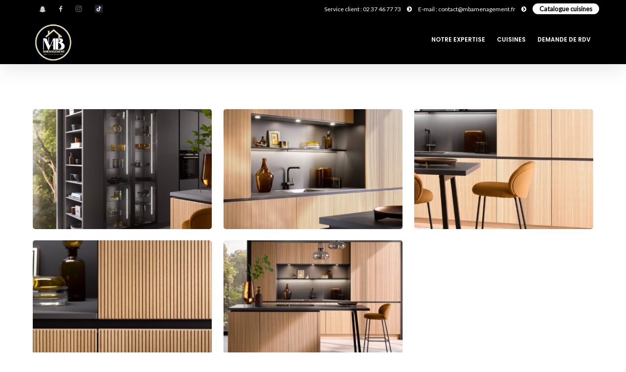

--- FILE ---
content_type: text/html; charset=UTF-8
request_url: https://mbamenagement.fr/portfolio/mb6023/
body_size: 12408
content:
<!DOCTYPE html>
<!--[if lt IE 7]>      <html class="no-js lt-ie9 lt-ie8 lt-ie7" lang="fr-FR"> <![endif]-->
<!--[if IE 7]>         <html class="no-js lt-ie9 lt-ie8" lang="fr-FR"> <![endif]-->
<!--[if IE 8]>         <html class="no-js lt-ie9" lang="fr-FR"> <![endif]-->
<!--[if gt IE 8]><!--> <html class="no-js" lang="fr-FR"> <!--<![endif]-->
<head>
<meta charset="UTF-8">
<meta name="viewport" content="width=device-width, initial-scale=1">
<meta http-equiv="X-UA-Compatible" content="IE=edge">
<meta name='robots' content='index, follow, max-image-preview:large, max-snippet:-1, max-video-preview:-1' />

	<!-- This site is optimized with the Yoast SEO plugin v22.5 - https://yoast.com/wordpress/plugins/seo/ -->
	<title>MB6023 - Cuisine et aménagement d&#039;intérieur à Dreux</title>
	<link rel="canonical" href="https://mbamenagement.fr/portfolio/mb6023/" />
	<meta property="og:locale" content="fr_FR" />
	<meta property="og:type" content="article" />
	<meta property="og:title" content="MB6023 - Cuisine et aménagement d&#039;intérieur à Dreux" />
	<meta property="og:url" content="https://mbamenagement.fr/portfolio/mb6023/" />
	<meta property="og:site_name" content="Cuisine et aménagement d&#039;intérieur à Dreux" />
	<meta property="article:modified_time" content="2023-07-13T11:12:49+00:00" />
	<meta property="og:image" content="https://mbamenagement.fr/wp-content/uploads/2023/04/6023-chene-paysage-picture-21f34a660bda9e07ed229b483c17862d.jpg" />
	<meta property="og:image:width" content="1500" />
	<meta property="og:image:height" content="786" />
	<meta property="og:image:type" content="image/jpeg" />
	<meta name="twitter:card" content="summary_large_image" />
	<script type="application/ld+json" class="yoast-schema-graph">{"@context":"https://schema.org","@graph":[{"@type":"WebPage","@id":"https://mbamenagement.fr/portfolio/mb6023/","url":"https://mbamenagement.fr/portfolio/mb6023/","name":"MB6023 - Cuisine et aménagement d&#039;intérieur à Dreux","isPartOf":{"@id":"https://mbamenagement.fr/#website"},"primaryImageOfPage":{"@id":"https://mbamenagement.fr/portfolio/mb6023/#primaryimage"},"image":{"@id":"https://mbamenagement.fr/portfolio/mb6023/#primaryimage"},"thumbnailUrl":"https://mbamenagement.fr/wp-content/uploads/2023/04/6023-chene-paysage-picture-21f34a660bda9e07ed229b483c17862d.jpg","datePublished":"2023-04-12T08:16:51+00:00","dateModified":"2023-07-13T11:12:49+00:00","breadcrumb":{"@id":"https://mbamenagement.fr/portfolio/mb6023/#breadcrumb"},"inLanguage":"fr-FR","potentialAction":[{"@type":"ReadAction","target":["https://mbamenagement.fr/portfolio/mb6023/"]}]},{"@type":"ImageObject","inLanguage":"fr-FR","@id":"https://mbamenagement.fr/portfolio/mb6023/#primaryimage","url":"https://mbamenagement.fr/wp-content/uploads/2023/04/6023-chene-paysage-picture-21f34a660bda9e07ed229b483c17862d.jpg","contentUrl":"https://mbamenagement.fr/wp-content/uploads/2023/04/6023-chene-paysage-picture-21f34a660bda9e07ed229b483c17862d.jpg","width":1500,"height":786},{"@type":"BreadcrumbList","@id":"https://mbamenagement.fr/portfolio/mb6023/#breadcrumb","itemListElement":[{"@type":"ListItem","position":1,"name":"Accueil","item":"https://mbamenagement.fr/"},{"@type":"ListItem","position":2,"name":"MB6023"}]},{"@type":"WebSite","@id":"https://mbamenagement.fr/#website","url":"https://mbamenagement.fr/","name":"Cuisine et aménagement d'intérieur à Dreux","description":"Cuisines et Dressing Sur Mesure","publisher":{"@id":"https://mbamenagement.fr/#organization"},"potentialAction":[{"@type":"SearchAction","target":{"@type":"EntryPoint","urlTemplate":"https://mbamenagement.fr/?s={search_term_string}"},"query-input":"required name=search_term_string"}],"inLanguage":"fr-FR"},{"@type":"Organization","@id":"https://mbamenagement.fr/#organization","name":"MB Aménagement","url":"https://mbamenagement.fr/","logo":{"@type":"ImageObject","inLanguage":"fr-FR","@id":"https://mbamenagement.fr/#/schema/logo/image/","url":"https://mbamenagement.fr/wp-content/uploads/2023/11/Fichier-3.png","contentUrl":"https://mbamenagement.fr/wp-content/uploads/2023/11/Fichier-3.png","width":956,"height":972,"caption":"MB Aménagement"},"image":{"@id":"https://mbamenagement.fr/#/schema/logo/image/"}}]}</script>
	<!-- / Yoast SEO plugin. -->


<link rel='dns-prefetch' href='//fonts.googleapis.com' />
<link rel='preconnect' href='https://fonts.gstatic.com' crossorigin />
<link rel="alternate" type="application/rss+xml" title="Cuisine et aménagement d&#039;intérieur à Dreux &raquo; Flux" href="https://mbamenagement.fr/feed/" />
<link rel="alternate" type="application/rss+xml" title="Cuisine et aménagement d&#039;intérieur à Dreux &raquo; Flux des commentaires" href="https://mbamenagement.fr/comments/feed/" />
<script type="text/javascript">
/* <![CDATA[ */
window._wpemojiSettings = {"baseUrl":"https:\/\/s.w.org\/images\/core\/emoji\/15.0.3\/72x72\/","ext":".png","svgUrl":"https:\/\/s.w.org\/images\/core\/emoji\/15.0.3\/svg\/","svgExt":".svg","source":{"concatemoji":"https:\/\/mbamenagement.fr\/wp-includes\/js\/wp-emoji-release.min.js?ver=6.5.7"}};
/*! This file is auto-generated */
!function(i,n){var o,s,e;function c(e){try{var t={supportTests:e,timestamp:(new Date).valueOf()};sessionStorage.setItem(o,JSON.stringify(t))}catch(e){}}function p(e,t,n){e.clearRect(0,0,e.canvas.width,e.canvas.height),e.fillText(t,0,0);var t=new Uint32Array(e.getImageData(0,0,e.canvas.width,e.canvas.height).data),r=(e.clearRect(0,0,e.canvas.width,e.canvas.height),e.fillText(n,0,0),new Uint32Array(e.getImageData(0,0,e.canvas.width,e.canvas.height).data));return t.every(function(e,t){return e===r[t]})}function u(e,t,n){switch(t){case"flag":return n(e,"\ud83c\udff3\ufe0f\u200d\u26a7\ufe0f","\ud83c\udff3\ufe0f\u200b\u26a7\ufe0f")?!1:!n(e,"\ud83c\uddfa\ud83c\uddf3","\ud83c\uddfa\u200b\ud83c\uddf3")&&!n(e,"\ud83c\udff4\udb40\udc67\udb40\udc62\udb40\udc65\udb40\udc6e\udb40\udc67\udb40\udc7f","\ud83c\udff4\u200b\udb40\udc67\u200b\udb40\udc62\u200b\udb40\udc65\u200b\udb40\udc6e\u200b\udb40\udc67\u200b\udb40\udc7f");case"emoji":return!n(e,"\ud83d\udc26\u200d\u2b1b","\ud83d\udc26\u200b\u2b1b")}return!1}function f(e,t,n){var r="undefined"!=typeof WorkerGlobalScope&&self instanceof WorkerGlobalScope?new OffscreenCanvas(300,150):i.createElement("canvas"),a=r.getContext("2d",{willReadFrequently:!0}),o=(a.textBaseline="top",a.font="600 32px Arial",{});return e.forEach(function(e){o[e]=t(a,e,n)}),o}function t(e){var t=i.createElement("script");t.src=e,t.defer=!0,i.head.appendChild(t)}"undefined"!=typeof Promise&&(o="wpEmojiSettingsSupports",s=["flag","emoji"],n.supports={everything:!0,everythingExceptFlag:!0},e=new Promise(function(e){i.addEventListener("DOMContentLoaded",e,{once:!0})}),new Promise(function(t){var n=function(){try{var e=JSON.parse(sessionStorage.getItem(o));if("object"==typeof e&&"number"==typeof e.timestamp&&(new Date).valueOf()<e.timestamp+604800&&"object"==typeof e.supportTests)return e.supportTests}catch(e){}return null}();if(!n){if("undefined"!=typeof Worker&&"undefined"!=typeof OffscreenCanvas&&"undefined"!=typeof URL&&URL.createObjectURL&&"undefined"!=typeof Blob)try{var e="postMessage("+f.toString()+"("+[JSON.stringify(s),u.toString(),p.toString()].join(",")+"));",r=new Blob([e],{type:"text/javascript"}),a=new Worker(URL.createObjectURL(r),{name:"wpTestEmojiSupports"});return void(a.onmessage=function(e){c(n=e.data),a.terminate(),t(n)})}catch(e){}c(n=f(s,u,p))}t(n)}).then(function(e){for(var t in e)n.supports[t]=e[t],n.supports.everything=n.supports.everything&&n.supports[t],"flag"!==t&&(n.supports.everythingExceptFlag=n.supports.everythingExceptFlag&&n.supports[t]);n.supports.everythingExceptFlag=n.supports.everythingExceptFlag&&!n.supports.flag,n.DOMReady=!1,n.readyCallback=function(){n.DOMReady=!0}}).then(function(){return e}).then(function(){var e;n.supports.everything||(n.readyCallback(),(e=n.source||{}).concatemoji?t(e.concatemoji):e.wpemoji&&e.twemoji&&(t(e.twemoji),t(e.wpemoji)))}))}((window,document),window._wpemojiSettings);
/* ]]> */
</script>
<style id='wp-emoji-styles-inline-css' type='text/css'>

	img.wp-smiley, img.emoji {
		display: inline !important;
		border: none !important;
		box-shadow: none !important;
		height: 1em !important;
		width: 1em !important;
		margin: 0 0.07em !important;
		vertical-align: -0.1em !important;
		background: none !important;
		padding: 0 !important;
	}
</style>
<link rel='stylesheet' id='wp-block-library-css' href='https://mbamenagement.fr/wp-includes/css/dist/block-library/style.min.css?ver=6.5.7' type='text/css' media='all' />
<style id='wp-block-library-theme-inline-css' type='text/css'>
.wp-block-audio figcaption{color:#555;font-size:13px;text-align:center}.is-dark-theme .wp-block-audio figcaption{color:#ffffffa6}.wp-block-audio{margin:0 0 1em}.wp-block-code{border:1px solid #ccc;border-radius:4px;font-family:Menlo,Consolas,monaco,monospace;padding:.8em 1em}.wp-block-embed figcaption{color:#555;font-size:13px;text-align:center}.is-dark-theme .wp-block-embed figcaption{color:#ffffffa6}.wp-block-embed{margin:0 0 1em}.blocks-gallery-caption{color:#555;font-size:13px;text-align:center}.is-dark-theme .blocks-gallery-caption{color:#ffffffa6}.wp-block-image figcaption{color:#555;font-size:13px;text-align:center}.is-dark-theme .wp-block-image figcaption{color:#ffffffa6}.wp-block-image{margin:0 0 1em}.wp-block-pullquote{border-bottom:4px solid;border-top:4px solid;color:currentColor;margin-bottom:1.75em}.wp-block-pullquote cite,.wp-block-pullquote footer,.wp-block-pullquote__citation{color:currentColor;font-size:.8125em;font-style:normal;text-transform:uppercase}.wp-block-quote{border-left:.25em solid;margin:0 0 1.75em;padding-left:1em}.wp-block-quote cite,.wp-block-quote footer{color:currentColor;font-size:.8125em;font-style:normal;position:relative}.wp-block-quote.has-text-align-right{border-left:none;border-right:.25em solid;padding-left:0;padding-right:1em}.wp-block-quote.has-text-align-center{border:none;padding-left:0}.wp-block-quote.is-large,.wp-block-quote.is-style-large,.wp-block-quote.is-style-plain{border:none}.wp-block-search .wp-block-search__label{font-weight:700}.wp-block-search__button{border:1px solid #ccc;padding:.375em .625em}:where(.wp-block-group.has-background){padding:1.25em 2.375em}.wp-block-separator.has-css-opacity{opacity:.4}.wp-block-separator{border:none;border-bottom:2px solid;margin-left:auto;margin-right:auto}.wp-block-separator.has-alpha-channel-opacity{opacity:1}.wp-block-separator:not(.is-style-wide):not(.is-style-dots){width:100px}.wp-block-separator.has-background:not(.is-style-dots){border-bottom:none;height:1px}.wp-block-separator.has-background:not(.is-style-wide):not(.is-style-dots){height:2px}.wp-block-table{margin:0 0 1em}.wp-block-table td,.wp-block-table th{word-break:normal}.wp-block-table figcaption{color:#555;font-size:13px;text-align:center}.is-dark-theme .wp-block-table figcaption{color:#ffffffa6}.wp-block-video figcaption{color:#555;font-size:13px;text-align:center}.is-dark-theme .wp-block-video figcaption{color:#ffffffa6}.wp-block-video{margin:0 0 1em}.wp-block-template-part.has-background{margin-bottom:0;margin-top:0;padding:1.25em 2.375em}
</style>
<style id='classic-theme-styles-inline-css' type='text/css'>
/*! This file is auto-generated */
.wp-block-button__link{color:#fff;background-color:#32373c;border-radius:9999px;box-shadow:none;text-decoration:none;padding:calc(.667em + 2px) calc(1.333em + 2px);font-size:1.125em}.wp-block-file__button{background:#32373c;color:#fff;text-decoration:none}
</style>
<style id='global-styles-inline-css' type='text/css'>
body{--wp--preset--color--black: #000000;--wp--preset--color--cyan-bluish-gray: #abb8c3;--wp--preset--color--white: #fff;--wp--preset--color--pale-pink: #f78da7;--wp--preset--color--vivid-red: #cf2e2e;--wp--preset--color--luminous-vivid-orange: #ff6900;--wp--preset--color--luminous-vivid-amber: #fcb900;--wp--preset--color--light-green-cyan: #7bdcb5;--wp--preset--color--vivid-green-cyan: #00d084;--wp--preset--color--pale-cyan-blue: #8ed1fc;--wp--preset--color--vivid-cyan-blue: #0693e3;--wp--preset--color--vivid-purple: #9b51e0;--wp--preset--color--gold: #d5ac63 ;--wp--preset--color--dark-gray: #34393f ;--wp--preset--color--light-gray: #41484e;--wp--preset--gradient--vivid-cyan-blue-to-vivid-purple: linear-gradient(135deg,rgba(6,147,227,1) 0%,rgb(155,81,224) 100%);--wp--preset--gradient--light-green-cyan-to-vivid-green-cyan: linear-gradient(135deg,rgb(122,220,180) 0%,rgb(0,208,130) 100%);--wp--preset--gradient--luminous-vivid-amber-to-luminous-vivid-orange: linear-gradient(135deg,rgba(252,185,0,1) 0%,rgba(255,105,0,1) 100%);--wp--preset--gradient--luminous-vivid-orange-to-vivid-red: linear-gradient(135deg,rgba(255,105,0,1) 0%,rgb(207,46,46) 100%);--wp--preset--gradient--very-light-gray-to-cyan-bluish-gray: linear-gradient(135deg,rgb(238,238,238) 0%,rgb(169,184,195) 100%);--wp--preset--gradient--cool-to-warm-spectrum: linear-gradient(135deg,rgb(74,234,220) 0%,rgb(151,120,209) 20%,rgb(207,42,186) 40%,rgb(238,44,130) 60%,rgb(251,105,98) 80%,rgb(254,248,76) 100%);--wp--preset--gradient--blush-light-purple: linear-gradient(135deg,rgb(255,206,236) 0%,rgb(152,150,240) 100%);--wp--preset--gradient--blush-bordeaux: linear-gradient(135deg,rgb(254,205,165) 0%,rgb(254,45,45) 50%,rgb(107,0,62) 100%);--wp--preset--gradient--luminous-dusk: linear-gradient(135deg,rgb(255,203,112) 0%,rgb(199,81,192) 50%,rgb(65,88,208) 100%);--wp--preset--gradient--pale-ocean: linear-gradient(135deg,rgb(255,245,203) 0%,rgb(182,227,212) 50%,rgb(51,167,181) 100%);--wp--preset--gradient--electric-grass: linear-gradient(135deg,rgb(202,248,128) 0%,rgb(113,206,126) 100%);--wp--preset--gradient--midnight: linear-gradient(135deg,rgb(2,3,129) 0%,rgb(40,116,252) 100%);--wp--preset--font-size--small: 13px;--wp--preset--font-size--medium: 20px;--wp--preset--font-size--large: 36px;--wp--preset--font-size--x-large: 42px;--wp--preset--spacing--20: 0.44rem;--wp--preset--spacing--30: 0.67rem;--wp--preset--spacing--40: 1rem;--wp--preset--spacing--50: 1.5rem;--wp--preset--spacing--60: 2.25rem;--wp--preset--spacing--70: 3.38rem;--wp--preset--spacing--80: 5.06rem;--wp--preset--shadow--natural: 6px 6px 9px rgba(0, 0, 0, 0.2);--wp--preset--shadow--deep: 12px 12px 50px rgba(0, 0, 0, 0.4);--wp--preset--shadow--sharp: 6px 6px 0px rgba(0, 0, 0, 0.2);--wp--preset--shadow--outlined: 6px 6px 0px -3px rgba(255, 255, 255, 1), 6px 6px rgba(0, 0, 0, 1);--wp--preset--shadow--crisp: 6px 6px 0px rgba(0, 0, 0, 1);}:where(.is-layout-flex){gap: 0.5em;}:where(.is-layout-grid){gap: 0.5em;}body .is-layout-flex{display: flex;}body .is-layout-flex{flex-wrap: wrap;align-items: center;}body .is-layout-flex > *{margin: 0;}body .is-layout-grid{display: grid;}body .is-layout-grid > *{margin: 0;}:where(.wp-block-columns.is-layout-flex){gap: 2em;}:where(.wp-block-columns.is-layout-grid){gap: 2em;}:where(.wp-block-post-template.is-layout-flex){gap: 1.25em;}:where(.wp-block-post-template.is-layout-grid){gap: 1.25em;}.has-black-color{color: var(--wp--preset--color--black) !important;}.has-cyan-bluish-gray-color{color: var(--wp--preset--color--cyan-bluish-gray) !important;}.has-white-color{color: var(--wp--preset--color--white) !important;}.has-pale-pink-color{color: var(--wp--preset--color--pale-pink) !important;}.has-vivid-red-color{color: var(--wp--preset--color--vivid-red) !important;}.has-luminous-vivid-orange-color{color: var(--wp--preset--color--luminous-vivid-orange) !important;}.has-luminous-vivid-amber-color{color: var(--wp--preset--color--luminous-vivid-amber) !important;}.has-light-green-cyan-color{color: var(--wp--preset--color--light-green-cyan) !important;}.has-vivid-green-cyan-color{color: var(--wp--preset--color--vivid-green-cyan) !important;}.has-pale-cyan-blue-color{color: var(--wp--preset--color--pale-cyan-blue) !important;}.has-vivid-cyan-blue-color{color: var(--wp--preset--color--vivid-cyan-blue) !important;}.has-vivid-purple-color{color: var(--wp--preset--color--vivid-purple) !important;}.has-black-background-color{background-color: var(--wp--preset--color--black) !important;}.has-cyan-bluish-gray-background-color{background-color: var(--wp--preset--color--cyan-bluish-gray) !important;}.has-white-background-color{background-color: var(--wp--preset--color--white) !important;}.has-pale-pink-background-color{background-color: var(--wp--preset--color--pale-pink) !important;}.has-vivid-red-background-color{background-color: var(--wp--preset--color--vivid-red) !important;}.has-luminous-vivid-orange-background-color{background-color: var(--wp--preset--color--luminous-vivid-orange) !important;}.has-luminous-vivid-amber-background-color{background-color: var(--wp--preset--color--luminous-vivid-amber) !important;}.has-light-green-cyan-background-color{background-color: var(--wp--preset--color--light-green-cyan) !important;}.has-vivid-green-cyan-background-color{background-color: var(--wp--preset--color--vivid-green-cyan) !important;}.has-pale-cyan-blue-background-color{background-color: var(--wp--preset--color--pale-cyan-blue) !important;}.has-vivid-cyan-blue-background-color{background-color: var(--wp--preset--color--vivid-cyan-blue) !important;}.has-vivid-purple-background-color{background-color: var(--wp--preset--color--vivid-purple) !important;}.has-black-border-color{border-color: var(--wp--preset--color--black) !important;}.has-cyan-bluish-gray-border-color{border-color: var(--wp--preset--color--cyan-bluish-gray) !important;}.has-white-border-color{border-color: var(--wp--preset--color--white) !important;}.has-pale-pink-border-color{border-color: var(--wp--preset--color--pale-pink) !important;}.has-vivid-red-border-color{border-color: var(--wp--preset--color--vivid-red) !important;}.has-luminous-vivid-orange-border-color{border-color: var(--wp--preset--color--luminous-vivid-orange) !important;}.has-luminous-vivid-amber-border-color{border-color: var(--wp--preset--color--luminous-vivid-amber) !important;}.has-light-green-cyan-border-color{border-color: var(--wp--preset--color--light-green-cyan) !important;}.has-vivid-green-cyan-border-color{border-color: var(--wp--preset--color--vivid-green-cyan) !important;}.has-pale-cyan-blue-border-color{border-color: var(--wp--preset--color--pale-cyan-blue) !important;}.has-vivid-cyan-blue-border-color{border-color: var(--wp--preset--color--vivid-cyan-blue) !important;}.has-vivid-purple-border-color{border-color: var(--wp--preset--color--vivid-purple) !important;}.has-vivid-cyan-blue-to-vivid-purple-gradient-background{background: var(--wp--preset--gradient--vivid-cyan-blue-to-vivid-purple) !important;}.has-light-green-cyan-to-vivid-green-cyan-gradient-background{background: var(--wp--preset--gradient--light-green-cyan-to-vivid-green-cyan) !important;}.has-luminous-vivid-amber-to-luminous-vivid-orange-gradient-background{background: var(--wp--preset--gradient--luminous-vivid-amber-to-luminous-vivid-orange) !important;}.has-luminous-vivid-orange-to-vivid-red-gradient-background{background: var(--wp--preset--gradient--luminous-vivid-orange-to-vivid-red) !important;}.has-very-light-gray-to-cyan-bluish-gray-gradient-background{background: var(--wp--preset--gradient--very-light-gray-to-cyan-bluish-gray) !important;}.has-cool-to-warm-spectrum-gradient-background{background: var(--wp--preset--gradient--cool-to-warm-spectrum) !important;}.has-blush-light-purple-gradient-background{background: var(--wp--preset--gradient--blush-light-purple) !important;}.has-blush-bordeaux-gradient-background{background: var(--wp--preset--gradient--blush-bordeaux) !important;}.has-luminous-dusk-gradient-background{background: var(--wp--preset--gradient--luminous-dusk) !important;}.has-pale-ocean-gradient-background{background: var(--wp--preset--gradient--pale-ocean) !important;}.has-electric-grass-gradient-background{background: var(--wp--preset--gradient--electric-grass) !important;}.has-midnight-gradient-background{background: var(--wp--preset--gradient--midnight) !important;}.has-small-font-size{font-size: var(--wp--preset--font-size--small) !important;}.has-medium-font-size{font-size: var(--wp--preset--font-size--medium) !important;}.has-large-font-size{font-size: var(--wp--preset--font-size--large) !important;}.has-x-large-font-size{font-size: var(--wp--preset--font-size--x-large) !important;}
.wp-block-navigation a:where(:not(.wp-element-button)){color: inherit;}
:where(.wp-block-post-template.is-layout-flex){gap: 1.25em;}:where(.wp-block-post-template.is-layout-grid){gap: 1.25em;}
:where(.wp-block-columns.is-layout-flex){gap: 2em;}:where(.wp-block-columns.is-layout-grid){gap: 2em;}
.wp-block-pullquote{font-size: 1.5em;line-height: 1.6;}
</style>
<link rel='stylesheet' id='contact-form-7-css' href='https://mbamenagement.fr/wp-content/plugins/contact-form-7/includes/css/styles.css?ver=5.9.3' type='text/css' media='all' />
<link rel='stylesheet' id='bootstrap-css' href='https://mbamenagement.fr/wp-content/themes/argu/assets/css/bootstrap.css' type='text/css' media='all' />
<link rel='stylesheet' id='argu-theme-css' href='https://mbamenagement.fr/wp-content/themes/argu/assets/css/argu.css?ver=1.0' type='text/css' media='all' />
<link rel='stylesheet' id='argu-skins-css' href='https://mbamenagement.fr/wp-content/themes/argu/assets/css/skins/gold.css' type='text/css' media='all' />
<link rel="preload" as="style" href="https://fonts.googleapis.com/css?family=Lato:400%7CMontserrat:500,400%7CPoppins:600%7CHeebo:500&#038;display=swap&#038;ver=1741762380" /><link rel="stylesheet" href="https://fonts.googleapis.com/css?family=Lato:400%7CMontserrat:500,400%7CPoppins:600%7CHeebo:500&#038;display=swap&#038;ver=1741762380" media="print" onload="this.media='all'"><noscript><link rel="stylesheet" href="https://fonts.googleapis.com/css?family=Lato:400%7CMontserrat:500,400%7CPoppins:600%7CHeebo:500&#038;display=swap&#038;ver=1741762380" /></noscript><link rel='stylesheet' id='argu-style-css' href='https://mbamenagement.fr/wp-content/themes/argu/style.css?ver=6.5.7' type='text/css' media='all' />
<style id='argu-style-inline-css' type='text/css'>
#logo {margin-top:10px;}.topclass.topclass-shrink #logo #uplogo img {margin-top:0px;}#logo {padding-bottom:5px;}#logo {margin-left:0px;}#loader.white_pre {background-color:rgba(12,11,11,0.98) !important;}.normal.light .topclass{background:rgba(255,255,255,0.85) !important;}#logo {margin-right:0px;}.topclass{background-color:#000000!important;}.normal .topclass.topclass-shrink{background:#FFFFFF!important;}.normal .topclass.topclass-shrink {background:rgba(255,255,255,1) !important;}.topbarmenu ul li.menu_icon a i {font-size:13px;}#nav-main, .search_menu, .shop_icon, .popup_menuo {margin-top:2px;}#nav-main ul.sf-menu li.active>a {color:#D5AC63 !important;}.topclass.topclass-shrink #nav-main, .topclass.topclass-shrink .shop_icon, .topclass.topclass-shrink .search_menu, .topclass.topclass-shrink .popup_menuo {margin-top:0px;}.sf-menu ul, #up_topbar #nav-main ul > li.up-megamenu > ul.sf-dropdown-menu, #up_topbar .widget_shopping_cart_content {background-color:#000000 !important;}.top-bar-section {background:#000000;}.topbarmenu ul li {margin-right:31px;}ul.sf-dropdown-menu{margin-top:0px !important;}.spinner.sp_1 ,.spinner.sp_2>div,.cube1,.cube2,.spinner.sp_4>div{background-color:#000000!important;}.topbarmenu ul li {font-family:Poppins;}.footercopy{background:#000000!important;}.mobileclass {background:#000000    ;}.search_menu i,.shop_icon a, .search_menu i {color:#000000 !important;}.nav-trigger-case .up-menu-icon i {color:#FFFFFF !important;}#toggle-menu span {background:#000000 !important;}.footer_up_wrap {background:#000000     !important ;} @media (max-width: 1020px) {#logo .up-logo {display: none;} #logo .retina-logo {display: block;}}/* formulaire Prendre RDV */

#gform_fields_10 input{
    padding: 25px 15px;
    border-radius: 5px;
    background: white;
    border: 1px solid #dfe2e2;
}
#gform_fields_10 select {
    padding: 15px 15px;
}

#gform_fields_10 textarea {
    border-radius: 5px;
    background: white;
    border: 1px solid #dfe2e2;
    height: 150px;
}

.gfield_radio .gchoice {
    width: 100%;
}

.gchoice_10_13_0,
.gchoice_10_13_2{
    max-width: 30%;
}

.gchoice_10_13_1{
    max-width: 40%;
}

#field_10_13 .gfield_radio {
    display: flex;
    width: 100%;
    align-items: center;
}

#gform_submit_button_10,
#gform_submit_button_11 {
    border-radius: 45px;
    background: #41484e;
    box-shadow: 0px 8px 15px rgba(0, 0, 0, 0.1);
    transition: all 0.3s ease 0s;
    cursor: pointer;
    outline: none;
    padding: 10px 40px !important;
    color: #FFF;
    font-weight: 600;
}

#gform_fields_11 input {
    padding: 25px 15px;
    border-radius: 5px;
    background: white;
    border: 1px solid #dfe2e2;
}

#gform_fields_11 textarea {
    border-radius: 5px;
    background: white;
    border: 1px solid #dfe2e2;
    height: 150px;
}

.top-separateur + .sep_iner{
    background: #fff !important;
    padding-left:10px !important;
}
.bordure-top {
    border-radius: 10px 10px 0 0;
}

.bordure-bottom {
    border-radius: 0 0 10px 10px;
}
#block-process,.lifestyle{
    display:none;
}
#video + .sep_iner{
    padding-left: 50px !important;
}
.vc_column-inner.vc_custom_1680700285058 {
    margin: 0 10px;
}


.portfolio .label-pp {
    background-color: rgba(0, 0, 0, 0.7) !important;
}	
.topclass.topclass-shrink .brand.logofont #uplogo {
  width: 77%;
  margin-top:-5px;
}
.port_slider-wr .port_slide.slick-active h6 {
  background: rgba(0, 0, 0, 0.8);
}
.topbarmenu ul li a {
  display: block;
  line-height: 69px;
    padding-top: 7px;
    padding-right: 0px;
    padding-bottom: 7px;
    padding-left: 0px;
  text-transform: uppercase;
}
.port_slider-wr .port_slide.slick-active h6 {
  padding: 20px 20px;
 
}	

.ser-caption .ser-wrap {
    display: none;
}	

.vc_inner img {
    width: 65%;
}

.vc_item {
    display: flex;
    justify-content: center;
    align-items: center;
    text-align: center;
}

.vc_carousel-indicators{
    display:none;
}

.vc_images_carousel .vc_carousel-control .icon-next, 
.vc_images_carousel .vc_carousel-control .icon-prev{
    font-size: 60px !important;
    color: white !important;
}

.vc_images_carousel.vc_per-view-more .vc_carousel-slideline .vc_carousel-slideline-inner>.vc_item>.vc_inner{
        margin: 35px 10px !important;
}

#logo {
    margin-top: 0;
}

#uplogo img {
    object-fit: contain;
    max-width: 70%;
}

.porfolio-bottom{
    display: none;
}

@media screen and (max-width: 750px){
    #uplogo img {
        height: 60px;
        margin-top: 0px;
        max-width: 100%;
    }
}

.topbarmenu.clearfix {
    position: inherit !important;
}
.slick-dots {

  display: none !important;
}

.nav-inner .up-mobnav {
 
    margin-bottom: 0px;
  
}

.nav-inner .up-mobnav {
  
  line-height: 40px !important;
  
}

.leaflet_map_cust pre {
    margin: 0;
    padding: 0;
}

.leaflet_map_cust .leaflet-container {
    height: 555px !important;
}

.port_slide img {
    height: 263px;
    object-fit: cover;
    width: 100%;
}



@media (min-width: 992px){
    .top_bar_right {
        width: 75% !important;
    }
    .top_bar_left{
        width: 25% !important;
    }
}

@media (max-width: 991px){
    
    #up_footerwrap .col-md-2 {
        padding-top: 0 !important;
        padding-bottom: 0 !important;
    }
    
    .footer-widget {
        padding-bottom: 12px;
    }
}

@media (max-width: 680px){
    .up-gallery-media{
        width:47.33%;
    }
}

#up_footerwrap .col-md-2{
    padding-top: 65px;
    padding-bottom: 65px;
}

@media (min-width: 768px) and (max-width: 1026px){
    .maincontent .resp_cust_one {
        width: 100% !important;
    }
    .ic_sur_mesure,
    .ic_nos_soins,
    .ic_qualite{
        width: 50% !important;
        justify-content: center;
        margin: auto;
    }
    .ic_sur_mesure >.vc_column-inner,
    .ic_nos_soins > .vc_column-inner,
    .ic_qualite >.vc_column-inner{
        width: auto !important;
    }
}	

@media (max-width: 768px){
    .top-bar-section{
        display:none;
    }
    .resp_cust_one h4 {
        font-size: 15px !important;
    }
    .ic_sur_mesure >.vc_column-inner,
    .ic_nos_soins > .vc_column-inner,
    .ic_qualite >.vc_column-inner{
        display: flex;
        justify-content: center;
    }
    .ic_comune h4 {
        font-size: 15px !important;
        margin-top: 25px;
        margin-bottom: 0;
    }
    .ic_comune p {
        font-size: 12px !important;
    }
    
    .vc_custom_1680945524097{
        font-size: 21px !important;
    }
    .text_bloc_3{
        font-size: 12px !important;
    }
    
    #vc_images-carousel-1-1681392386 .vc_inner img {
        width: 90%;
    }
    .tin,
    .tin_text_{
        text-align: center !important;
    }
    
    a.perer{
        padding: 10px 8px;
    }
}

@media (max-width: 479px){
    .vc_custom_1681384866063 .vc_container{
        flex-direction: column-reverse;
    }
    #portfoliolist .portfolio.p5w, 
    #portfoliolist .portfolio.p3w, 
    #portfoliolist .portfolio.p3, 
    #portfoliolist .portfolio.p2, 
    #portfoliolist .portfolio.p4, 
    #portfoliolist .portfolio, 
    #portfoliolist .portfolio.p4w, 
    #portfoliolist .portfolio.p3.nospace, 
    #portfoliolist .portfolio.p2.nospace, 
    #portfoliolist .portfolio.p4.nospace, 
    #portfoliolist .portfolio, 
    #portfoliolist .portfolio.p4w.nospace, 
    #portfoliolist .portfolio.p5w.nospace, 
    #portfoliolist .portfolio.p3w.nospace{
        width: 48%;
    }
}

.display_hidden{
    display: none;
}		

/* Dressiong / Amenagement */

.page-id-4414 #portfoliolist_metro .portfolio, #portfoliolist_metro .portfolio.default{
    width: 31.33%;
    margin: 1%;
    float: left;
    overflow: hidden;
}

#portfoliolist_metro img{
    height: 238px;
}

#portfoliolist_metro{
    margin: auto;
}

.page-id-4414 aside > .sidebar{
    display: none;
}

.page-id-4414 .label-text .text-title {
    font-size: 21px;
    color: #fff;
    letter-spacing: 0px;
    font-weight: 600;
}

.page-id-4414 .metro .label-text a,
.page-id-4414 .metro .text-category{
    cursor: cursor;
}

@media(max-width: 1200px){
    #portfoliolist_metro img {
        height: 195px;
    }
}

@media(max-width: 1023px){
    #portfoliolist_metro img {
        height: 155px;
    }
}

@media (max-width: 900px){
    #portfoliolist_metro .portfolio, #portfoliolist_metro .portfolio.default{
        width: 31.33%!important;
        margin: 1% !important;
    }
}

@media (max-width: 600px){
    #portfoliolist_metro img {
        height: 100px;
    }
}

@media (max-width: 480px){
    #portfoliolist_metro .portfolio, #portfoliolist_metro .portfolio.default{
        width: 48%!important;
    }
    
    #portfoliolist_metro img {
        height: 135px;
    }
}

@media (max-width: 418px){
    #portfoliolist_metro img {
        height: 120px;
    }
}


/* footer */
.card_journal {
    display: grid;
    grid-template-columns: 0.5fr 1fr;
}
</style>
<script type="text/javascript" src="https://mbamenagement.fr/wp-includes/js/jquery/jquery.min.js?ver=3.7.1" id="jquery-core-js"></script>
<script type="text/javascript" src="https://mbamenagement.fr/wp-includes/js/jquery/jquery-migrate.min.js?ver=3.4.1" id="jquery-migrate-js"></script>
<link rel="https://api.w.org/" href="https://mbamenagement.fr/wp-json/" /><link rel="EditURI" type="application/rsd+xml" title="RSD" href="https://mbamenagement.fr/xmlrpc.php?rsd" />
<meta name="generator" content="WordPress 6.5.7" />
<link rel='shortlink' href='https://mbamenagement.fr/?p=4884' />
<link rel="alternate" type="application/json+oembed" href="https://mbamenagement.fr/wp-json/oembed/1.0/embed?url=https%3A%2F%2Fmbamenagement.fr%2Fportfolio%2Fmb6023%2F" />
<link rel="alternate" type="text/xml+oembed" href="https://mbamenagement.fr/wp-json/oembed/1.0/embed?url=https%3A%2F%2Fmbamenagement.fr%2Fportfolio%2Fmb6023%2F&#038;format=xml" />
<meta name="generator" content="Redux 4.5.6" /><meta name="mpu-version" content="1.2.7" /><meta property="og:title" content="MB6023" />
<meta property="og:type" content="article" />
<meta property="og:image" content="https://mbamenagement.fr/wp-content/uploads/2023/04/6023-chene-paysage-picture-21f34a660bda9e07ed229b483c17862d.jpg" />
<meta property="og:url" content="https://mbamenagement.fr/portfolio/mb6023/" />
<meta property="og:description" content="" />
<meta property="og:site_name" content="Cuisine et aménagement d&#039;intérieur à Dreux" />

<meta name="generator" content="Powered by WPBakery Page Builder - drag and drop page builder for WordPress."/>
<link rel="icon" href="https://mbamenagement.fr/wp-content/uploads/2023/04/cropped-logo-mbamenagement-32x32.png" sizes="32x32" />
<link rel="icon" href="https://mbamenagement.fr/wp-content/uploads/2023/04/cropped-logo-mbamenagement-192x192.png" sizes="192x192" />
<link rel="apple-touch-icon" href="https://mbamenagement.fr/wp-content/uploads/2023/04/cropped-logo-mbamenagement-180x180.png" />
<meta name="msapplication-TileImage" content="https://mbamenagement.fr/wp-content/uploads/2023/04/cropped-logo-mbamenagement-270x270.png" />
		<style type="text/css" id="wp-custom-css">
			@media (min-width: 1020px) {
  
  #uplogo img {
  object-fit: contain;
  max-width: 30%;
}
}

		</style>
		<style id="argu_usefulpi-dynamic-css" title="dynamic-css" class="redux-options-output">header #logo a.brand,.logofont{font-family:Lato;line-height:40px;font-weight:400;font-style:normal;font-size:12px;}h1{font-family:Montserrat;line-height:42px;font-weight:500;font-style:normal;color:#2b2b2b;font-size:40px;}h2{font-family:Montserrat;line-height:40px;font-weight:500;font-style:normal;color:#2b2b2b;font-size:30px;}h3{font-family:Montserrat;line-height:36px;font-weight:400;font-style:normal;color:#2b2b2b;font-size:28px;}h4{font-family:Montserrat;line-height:27px;font-weight:500;font-style:normal;color:#2b2b2b;font-size:18px;}h5{font-family:Poppins;line-height:24px;font-weight:600;font-style:normal;color:#2b2b2b;font-size:18px;}h6{font-family:Montserrat;line-height:24px;font-weight:500;font-style:normal;color:#2b2b2b;font-size:16px;}body{font-family:Lato;line-height:24px;font-weight:400;font-style:normal;color:#363636;font-size:14px;}#nav-main ul.sf-menu a{font-family:Poppins;font-weight:600;font-style:normal;color:#ffffff;font-size:14px;}.nav-inner .up-mobnav, .up-mobile-nav .nav-inner li a,.nav-trigger-case{font-family:Heebo;line-height:20px;font-weight:500;font-style:normal;color:#ffffff;font-size:15px;}</style><noscript><style> .wpb_animate_when_almost_visible { opacity: 1; }</style></noscript></head>
<body class="portfolio-template-default single single-portfolio postid-4884 wp-custom-logo wide  button_b mb6023 wpb-js-composer js-comp-ver-6.13.0 vc_responsive">
<div id="wrapper" class="container">
 
   
 
 <!-- Search Nav Form -->
 <header class="normal  dark">

    <div class="top-bar-section">
  <div class="container  tbs">
<div class="col-md-4 top_bar_left"> 
        <a style="padding: 0 10px 0 10px" href="https://t.snapchat.com/rgAU5iGV" target="_blank" rel="noopener"><img src="https://img.icons8.com/ios-filled/50/cccccc/snapchat--v1.png" alt="snapchat--v1" width="14" height="28" /></a> <a style="padding: 0 10px 0 10px" href="https://www.facebook.com/mourad.bouchnakk.1" target="_blank" rel="noopener"><img style="margin-bottom: 2px" src="https://img.icons8.com/material-outlined/24/cccccc/facebook-f.png" alt="facebook--v1" width="14" height="48" /></a> <a style="padding: 0 10px 0 10px" href="https://instagram.com/mb_amenagement?igshid=OGQ5ZDc2ODk2ZA==" target="_blank" rel="noopener"><img style="margin-bottom: 2px" src="https://img.icons8.com/ios/50/cccccc/instagram-new--v1.png" alt="instagram-1" width="14" height="48" /></a> <a style="padding: 0 10px 0 10px" href="https://www.tiktok.com/@mbamenagement?_t=8dM2gSgxrIY&amp;_r=1" target="_blank" rel="noopener"><img style="margin-bottom: 2px" src="https://img.icons8.com/color/48/000000/tiktok--v1.png" alt="tiktok--v1" width="22" height="48" /></a>    	</div>
<div class="col-md-8 top_bar_right"> 
        <span style="color: #ffffff;font-size: 12px">Service client : 02 37 46 77 73 </span> <span class="shortcode_icon "><a href="#" style="color:#fff;font-size:12px"><i class="fa fa-chevron-circle-right"></i></a></span> <span style="color: #ffffff;font-size: 12px">E-mail : contact@mbamenagement.fr </span> <span class="shortcode_icon "><a href="#" style="color:#fff;font-size:12px"><i class="fa fa-chevron-circle-right"></i></a></span> <a class="up-button tb" title="Download brochure" href="https://mbamenagement.fr/wp-content/uploads/2023/04/catalogue_mbamenagement_cuisine.pdf" target="_blank" rel="noopener">Catalogue cuisines</a>    	</div>
</div>
</div><!-- Top Bar end -->	
 	

 	 <div id="up_topbar" class="topclass disable_sticky">
<!-- /*$argu_usefulpi ['display_sh'] == '0'  -->
 <div class="container ">
 <div class="row">
 <div class="col-md-3 topnav-left">
 <div class="topbarmenu clearfix">
 <!-- Logo Start -->
 <div id="logo" class="logocase">
 <a class="brand logofont" href="https://mbamenagement.fr/">
  <div id="uplogo">
 <img src="https://mbamenagement.fr/wp-content/uploads/2025/03/logo-mbamenagement.jpg" alt="Cuisine et aménagement d&#039;intérieur à Dreux" class="up-logo " />
 
   <img src="https://mbamenagement.fr/wp-content/uploads/2025/03/logo-mbamenagement.jpg" class="retina-logo" alt="Cuisine et aménagement d&#039;intérieur à Dreux" />  </div>
  </a>                      
 </div> <!-- Close #logo -->
 <!-- close logo span -->
 </div>
 </div>
 <!-- close topnav left -->
 	
   <div class="topnav-right">
 <div class="topbarmenu clearfix">
 <nav id="nav-main" class="clearfix" role="navigation">
 <div class="menu-menu-main-container"><ul id="menu-menu-main" class="sf-menu"><li id="menu-item-5030" class="menu-item menu-item-type-post_type menu-item-object-page menu-item-5030"><a title="Notre expertise" href="https://mbamenagement.fr/notre-expertise/">Notre expertise</a></li>
<li id="menu-item-4765" class="menu-item menu-item-type-post_type menu-item-object-page menu-item-4765"><a title="Cuisines" href="https://mbamenagement.fr/nos-cuisines/">Cuisines</a></li>
<li id="menu-item-4696" class="menu-item menu-item-type-post_type menu-item-object-page menu-item-4696"><a title="Demande de RDV" href="https://mbamenagement.fr/prendre-rdv/">Demande de RDV</a></li>
</ul></div> </nav> 
 </div>
 </div>
 <!-- topnav-right end-->
 </div> 
 <!-- Row end --> 
 </div> 
 <!-- Container end -->
 </div>	 	
<!-- One Page --> 
	  <div class="container_mob"> 
  <div id="mobile-up-trigger" class="nav-trigger">
 <a class="nav-trigger-case mobileclass collapsed" data-toggle="collapse" data-target=".up-nav-collapse">
 <div class="up-menu-icon"><i class="fa fa-bars"></i></div>
 </a> 
 </div>
 <div id="up-mobile-nav" class="up-mobile-nav"> 
 <div class="nav-inner mobileclass"> 
 <div class="collapse  up-nav-collapse"> 
 <div class="menu-menu-main-container"><ul id="menu-menu-main-1" class="up-mobnav"><li class="menu-item menu-item-type-post_type menu-item-object-page menu-item-5030"><a href="https://mbamenagement.fr/notre-expertise/">Notre expertise</a></li>
<li class="menu-item menu-item-type-post_type menu-item-object-page menu-item-4765"><a href="https://mbamenagement.fr/nos-cuisines/">Cuisines</a></li>
<li class="menu-item menu-item-type-post_type menu-item-object-page menu-item-4696"><a href="https://mbamenagement.fr/prendre-rdv/">Demande de RDV</a></li>
</ul></div>    </div> 
 </div> 
 </div> 
  </div> 
 <!--  Mob menu end -->
 </header> 
  
			
<div class="wrap maincontent " role="document">
       <div class="animsition">
<div id="content" class="container  ">
    <div class="row single-article  no_title">
    <div class="main col-md-12" role="main">
<article class="post-4884 portfolio type-portfolio status-publish has-post-thumbnail hentry portfolio-type-cuisine" id="post-4884"> 
	       <div class="portclass">
      	<div class="portfolio-img">      		
									
                  <div class="up-gallery-item clearfix">
				  
				  
				  	<div class="up-gallery-media"><div class="img_post zoomhover"><a href="https://mbamenagement.fr/wp-content/uploads/2023/04/6023-chene1-thumbnail_1-319e4c79329531595409cd70f84403ed.jpg" title="6023-chene1-thumbnail_1-319e4c79329531595409cd70f84403ed"><img src="https://mbamenagement.fr/wp-content/uploads/2023/04/6023-chene1-thumbnail_1-319e4c79329531595409cd70f84403ed-400x267.jpg" title="6023-chene1-thumbnail_1-319e4c79329531595409cd70f84403ed" alt=""/></a></div></div><div class="up-gallery-media"><div class="img_post zoomhover"><a href="https://mbamenagement.fr/wp-content/uploads/2023/04/6023-chene2-thumbnail_2-c6ee4980bff6aaed232e02770be93bfe.jpg" title="6023-chene2-thumbnail_2-c6ee4980bff6aaed232e02770be93bfe"><img src="https://mbamenagement.fr/wp-content/uploads/2023/04/6023-chene2-thumbnail_2-c6ee4980bff6aaed232e02770be93bfe-400x267.jpg" title="6023-chene2-thumbnail_2-c6ee4980bff6aaed232e02770be93bfe" alt=""/></a></div></div><div class="up-gallery-media"><div class="img_post zoomhover"><a href="https://mbamenagement.fr/wp-content/uploads/2023/04/6023-chene3-thumbnail_3-d7c51976227e651a520b6e0f5b5a2122.jpg" title="6023-chene3-thumbnail_3-d7c51976227e651a520b6e0f5b5a2122"><img src="https://mbamenagement.fr/wp-content/uploads/2023/04/6023-chene3-thumbnail_3-d7c51976227e651a520b6e0f5b5a2122-400x267.jpg" title="6023-chene3-thumbnail_3-d7c51976227e651a520b6e0f5b5a2122" alt=""/></a></div></div><div class="up-gallery-media"><div class="img_post zoomhover"><a href="https://mbamenagement.fr/wp-content/uploads/2023/04/6023-chene4-thumbnail_4-7866996cbeb6cc2ae3025fd85254eb76.jpg" title="6023-chene4-thumbnail_4-7866996cbeb6cc2ae3025fd85254eb76"><img src="https://mbamenagement.fr/wp-content/uploads/2023/04/6023-chene4-thumbnail_4-7866996cbeb6cc2ae3025fd85254eb76-400x267.jpg" title="6023-chene4-thumbnail_4-7866996cbeb6cc2ae3025fd85254eb76" alt=""/></a></div></div><div class="up-gallery-media"><div class="img_post zoomhover"><a href="https://mbamenagement.fr/wp-content/uploads/2023/04/6023-chene-paysage-picture-21f34a660bda9e07ed229b483c17862d.jpg" title="6023-chene-paysage-picture-21f34a660bda9e07ed229b483c17862d"><img src="https://mbamenagement.fr/wp-content/uploads/2023/04/6023-chene-paysage-picture-21f34a660bda9e07ed229b483c17862d-400x267.jpg" title="6023-chene-paysage-picture-21f34a660bda9e07ed229b483c17862d" alt=""/></a></div></div>
      </div>
                 
				</div>
			<div class="row portfolio_data">
			
  <div class="entry-content-portfolio col-lg-9">

      <h1 class="entry-title portfolio">MB6023</h1>

</div>
	

 				
	<div class="col-lg-3">
	<div class="post_share up">	
	
	  <a href="#" class="m facebook" data-social='{"type":"facebook", "url":"https://mbamenagement.fr/portfolio/mb6023/", "text": "MB6023", "image": ""}' title="MB6023"><i class="fa fa-facebook"></i></a>
	   	 
	 <a href="#" class="m twitter" data-social='{"type":"twitter", "url":"https://mbamenagement.fr/portfolio/mb6023/", "text": "MB6023"}' title="MB6023"><i class="fa fa-twitter"></i></a>
	  	   
      <a href="#" class="m pinterest" data-social='{"type":"pinterest", "url":"https://mbamenagement.fr/portfolio/mb6023/", "text": "MB6023", "image": ""}' title="MB6023"><i class="fa fa-pinterest"></i></a>	  
 	  
 
 	   
<a class="perer" href="/book-designe/"> BOOK NOW</a>
 

	 </div><!--post_share-->
	 </div>					
		    <div class="entry-content-portfolio col-lg-9">
									</div>
	    		<div class="col-lg-3">
	    			<div class="porfolio-bottom">
				    <ul class="portfolio-list">
				    				    				    				    				  
				    </ul>
					 				</div>
				</div>
    	</div><!--portfolio_data -->
  
    <div class="clearfix"></div>
    </div><!--portclass--> 	
<div class="work-top">
<div class="work-nav">
<div class="next-work">
<a href="https://mbamenagement.fr/portfolio/bibliotheque/">
			<div class="up_port_n">
			<div class="up_next_img" style="background-image:url(https://mbamenagement.fr/wp-content/uploads/2023/04/0104-1_-160x160.jpg);"></div>
			
			
			<div class="up_next_title"><h4>Bibliothèque</h4></div>
			<div class="up_next_titled"><h6>PREVIOUS</h6></div>
			
			</div>
			</a></div>

<div class="all-work">
		<a href="https://mbamenagement.fr/nos-cuisines/">		<div class="up_all_port"><i class="fa fa-bars" aria-hidden="true"></i></div>
		</a>	
</div><!--all-work-->
<div class="previous-work">
<a href="https://mbamenagement.fr/portfolio/uno/">
			<div class="up_port_n">
			<div class="up_next_img" style="background-image:url(https://mbamenagement.fr/wp-content/uploads/2023/04/uno-cachemire-paysage-picture-a9bd395df53ef31f8907922875490d76-160x160.jpg);"></div>
			
			
			<div class="up_next_title"><h4>Uno</h4></div>
			<div class="up_next_titled"><h6>NEXT</h6></div>
			
			
			</div>
			</a>
</div>
</div>
</div>	

    </article>
</div>
</div>
</div>
</div> 
        





	
		

            </div><!-- .row-->
    	
    </div><!-- .content -->  
  
<div class="footer_up_wrap dark cover">
<footer id="up_footerwrap" class="footerclass">
  <div class="container">
  		<div class="row">
  		 
					<div class="col-md-3 footercol1">
					<div class="widget-1 widget-first footer-widget"><aside id="block-2" class="widget widget_block">
<div style="height:7px" aria-hidden="true" class="wp-block-spacer"></div>
</aside></div><div class="widget-2 footer-widget"><aside id="text-3" class="widget widget_text">			<div class="textwidget"><p style="text-align: justify;">MB Aménagement vous offre une large sélection de produits pour répondre à tous vos besoins en matière de rénovation et de création de cuisines et dressings sur mesure.</p>
</div>
		</aside></div><div class="widget_text widget-3 widget-last footer-widget"><aside id="custom_html-7" class="widget_text widget widget_custom_html"><div class="textwidget custom-html-widget"><a href="https://t.snapchat.com/rgAU5iGV" style="padding: 0 10px 0 10px;" target="_blank" rel="noopener"><img width="14" height="28" src="https://img.icons8.com/ios-filled/50/cccccc/snapchat--v1.png" alt="snapchat--v1"/></a> <a href="https://www.facebook.com/mourad.bouchnakk.1" style="padding: 0 10px 0 10px;" target="_blank" rel="noopener"><img width="14" height="48" src="https://img.icons8.com/material-outlined/24/cccccc/facebook-f.png" style="margin-bottom: 2px;" alt="facebook--v1"/></a> <a href="https://instagram.com/mb_amenagement?igshid=OGQ5ZDc2ODk2ZA==" style="padding: 0 10px 0 10px;" target="_blank" rel="noopener"><img width="14" height="48" src="https://img.icons8.com/ios/50/cccccc/instagram-new--v1.png" style="margin-bottom: 2px;" alt="instagram-1"/></a> <a href="https://www.tiktok.com/@mbamenagement?_t=8dM2gSgxrIY&_r=1" style="padding: 0 10px 0 10px;" target="_blank" rel="noopener"><img width="22" height="48" src="https://img.icons8.com/color/48/000000/tiktok--v1.png" style="margin-bottom: 2px;" alt="tiktok--v1"/></a></div></aside></div>					</div> 
            					 
					<div class="col-md-3 footercol2">
					<div class="widget-1 widget-first footer-widget"><aside id="text-5" class="widget widget_text"><h3>SERVICES</h3>			<div class="textwidget"></div>
		</aside></div><div class="widget-2 widget-last footer-widget"><aside id="nav_menu-7" class="widget widget_nav_menu"><div class="menu-footerlinks-container"><ul id="menu-footerlinks" class="menu"><li id="menu-item-1418" class="menu-item menu-item-type-custom menu-item-object-custom menu-item-1418"><a href="https://mbamenagement.fr/nos-cuisines/">Nos cuisines</a></li>
<li id="menu-item-1417" class="menu-item menu-item-type-custom menu-item-object-custom menu-item-1417"><a href="https://mbamenagement.fr/notre-expertise/">Nos services</a></li>
</ul></div></aside></div>					</div> 
		        		         
					<div class="col-md-3 footercol3">
					<div class="widget-1 widget-first footer-widget"><aside id="text-4" class="widget widget_text"><h3>CONTACT</h3>			<div class="textwidget"></div>
		</aside></div><div class="widget-2 widget-last footer-widget"><aside id="nav_menu-6" class="widget widget_nav_menu"><div class="menu-footerlinks2-container"><ul id="menu-footerlinks2" class="menu"><li id="menu-item-4699" class="menu-item menu-item-type-post_type menu-item-object-page menu-item-4699"><a href="https://mbamenagement.fr/prendre-rdv/">Prendre RDV</a></li>
<li id="menu-item-4700" class="menu-item menu-item-type-post_type menu-item-object-page menu-item-4700"><a href="https://mbamenagement.fr/mentions-legales-2/">Mentions Légales</a></li>
</ul></div></aside></div>					</div> 
	            				 
					<div class="col-md-3 footercol4">
					<div class="widget_text widget-1 widget-first footer-widget"><aside id="custom_html-6" class="widget_text widget widget_custom_html"><h3>INFORMATIONS</h3><div class="textwidget custom-html-widget"><div class="vc_empty_space"   style="height: 5px" ><span class="vc_empty_space_inner"></span></div>


<p><span class="shortcode_icon left" style="padding:7px;"><a href="#" style="color:#d5ac63;font-size:16px;"><i class="fa fa-map-marker"></i></a></span> 49 Gd Rue Maurice Viollette,<br>28100 Dreux</p>

<p><span class="shortcode_icon left" style="padding:7px;"><a href="#" style="color:#d5ac63;font-size:16px;"><i class="fa fa-phone"></i></a></span>02 37 46 77 73</p>
<p>
	<span class="shortcode_icon left" style="padding:7px;"><a href="#" style="color:#d5ac63;font-size:16px;"><i class="fa fa-envelope"></i></a></span> contact@mbamenagement.fr</p>

</div></aside></div>					</div> 
		        	
		               </div>
		</div>
</footer>	 
	   <div class="footercopy clearfix"> 
		 <div class="container">
		<p style="text-align: center">©2025 - MB Aménagement. Tous droits réservés</p>
<p style="text-align: center">Propulsé par<a href="https://yayaac.fr" target="_blank" rel="noopener"> Yayaac Development </a></p>
<p style="text-align: center"><a href="https://mbamenagement.fr/conditions-generales-dutilisation/">CGU</a> - <a href="https://mbamenagement.fr/politique-de-confidentialite/">Politique de confidentialités </a></p>		
    	</div>
		
</div><!-- .footer_up_wrap--></div>
<!-- End Footer -->
<!-- Load JS-->
<script type="text/html" id="wpb-modifications"> window.wpbCustomElement = 1; </script><link rel='stylesheet' id='anim-css-css' href='https://mbamenagement.fr/wp-content/themes/argu/assets/css/animsition.css' type='text/css' media='all' />
<link rel='stylesheet' id='js_composer_front-css' href='https://mbamenagement.fr/wp-content/plugins/js_composer/assets/css/js_composer.min.css?ver=6.13.0' type='text/css' media='all' />
<script type="text/javascript" src="https://mbamenagement.fr/wp-content/plugins/contact-form-7/includes/swv/js/index.js?ver=5.9.3" id="swv-js"></script>
<script type="text/javascript" id="contact-form-7-js-extra">
/* <![CDATA[ */
var wpcf7 = {"api":{"root":"https:\/\/mbamenagement.fr\/wp-json\/","namespace":"contact-form-7\/v1"}};
/* ]]> */
</script>
<script type="text/javascript" src="https://mbamenagement.fr/wp-content/plugins/contact-form-7/includes/js/index.js?ver=5.9.3" id="contact-form-7-js"></script>
<script type="text/javascript" src="https://mbamenagement.fr/wp-content/themes/argu/assets/js/bootstrap.js?ver=all" id="bootstrap-js"></script>
<script type="text/javascript" src="https://mbamenagement.fr/wp-content/themes/argu/assets/js/slick-slider.js?ver=all" id="slick-slider-js"></script>
<script type="text/javascript" id="slick-slider-js-after">
/* <![CDATA[ */
jQuery(document).ready(function($) {
				   "use strict";
					    $(".up-gallery-item").magnificPopup({
          delegate: "a",
          type: "image",
          tLoading: "Loading image #%curr%...",
          mainClass: "mfp-img-mobile",
          gallery: {
            enabled: true,
            navigateByImgClick: true,
            preload: [0,1] 
          },
      
        });
					});
/* ]]> */
</script>
<script type="text/javascript" src="https://mbamenagement.fr/wp-content/themes/argu/assets/js/magnific-popup.js?ver=all" id="magnific-popup-js"></script>
<script type="text/javascript" src="https://mbamenagement.fr/wp-content/themes/argu/assets/js/mixitup.js?ver=all" id="mixitup-js"></script>
<script type="text/javascript" src="https://mbamenagement.fr/wp-content/themes/argu/assets/js/argu-plugins.js?ver=all" id="argu-plugins-js"></script>
<script type="text/javascript" src="https://mbamenagement.fr/wp-content/themes/argu/assets/js/argu-main.js?ver=all" id="argu-main-js"></script>
<script type="text/javascript" src="https://mbamenagement.fr/wp-content/themes/argu/assets/js/jquery.animsition.min.js?ver=all" id="anim-script-js"></script>
<script type="text/javascript" id="anim-script-js-after">
/* <![CDATA[ */
 jQuery(document).ready(function($) {
	"use strict"; 
  $(".animsition").animsition({
  
    inClass               :   "fade-in-right",
    outClass              :   "fade-out-right",
    inDuration            :    1500,
    outDuration           :    800,
    linkElement           :   ".animsition-link", 
    loading               :    true,
    loadingParentElement  :   "body", 
    loadingClass          :   "animsition-loading",
    unSupportCss          : [ "animation-duration",
                              "-webkit-animation-duration",
                              "-o-animation-duration"
                            ],
    
    overlay               :   false,
    
    overlayClass          :   "animsition-overlay-slide",
    overlayParentElement  :   "body"
  });
  

});
/* ]]> */
</script>
<script type="text/javascript" src="https://mbamenagement.fr/wp-content/plugins/js_composer/assets/js/dist/js_composer_front.min.js?ver=6.13.0" id="wpb_composer_front_js-js"></script>

</body>
</html>


--- FILE ---
content_type: text/css; charset=utf-8
request_url: https://mbamenagement.fr/wp-content/themes/argu/assets/css/skins/gold.css
body_size: 2818
content:
 /* FIRST MAIN COLOR */
 
.portfolio .label-pp {background-color: rgba(213, 172, 99, 0.9) !important}
.c-hero-flex__item:hover{flex-grow:2;box-shadow:inset 0 0 0 100vmax rgba(213, 172, 99, 0.9);}
.our-team:hover:before,section.team .teamlink:hover{background:rgba(75, 81, 86, 0.9);text-decoration:none;}
 
 a, #nav-main ul.sf-menu ul li a:hover,.normal.white #nav-main ul.sf-menu ul li a:hover, #nav-main ul.sf-menu a:hover, #nav-second ul.sf-menu a:hover,.footerclass a:hover,.footer_up_wrap.light #up_footerwrap.footerclass a:hover{color:#d5ac63;}
.normal.dark #up_topbar #nav-main ul > li.up-megamenu > ul ul li a:hover,.normal.white #up_topbar #nav-main ul > li.up-megamenu > ul ul li a:hover{color:#d5ac63 !important;}
.up-mobile-nav .nav-inner li a:hover,.up-mobile-nav .nav-inner li.current-menu-item>a, span.shortcode_icon a i:hover{color:#d5ac63  !important}
.woocommerce .star-rating span, .woocommerce-page .star-rating span{color:#d5ac63 }
.testimonials-carousel-content:after {border-top-color: #d5ac63 ;}
.sidebar .product-categories li,.product-categories li,.sidebar .widget_categories li,.wpb_widgetised_column .widget_nav_menu .widget-inner li,.widget_archive li{margin-top: 0;}
.widget_nav_menu .widget-inner li.current_page_item a{color: #fff}
.widget_categories .widget-inner .cat-item a:before,.widget_archive .widget-inner li a:after, .widget_recent_entries li a:before{color:#d5ac63 }
.single-post .datahead i,.single-post .datahead a i,.widget_calendar tbody a,.widget_calendar #prev a, .widget_calendar #next a{color:#d5ac63 }
.post_share i {color: #d5ac63 ;}
.testimonial .flex-control-paging li a{    background: #d5ac63 }
.uphs-hotspot-wrapper .HotspotPlugin_Hotspot:not(.uphsHotspotImageMarker):before ,.time-post .month {background: #d5ac63 ;}
.mrko a.image-popup-no-margins.up-button.port_but{background: #d5ac63 ;}
.footer_up_wrap  .widget_nav_menu > div > ul.menu li:before {color: #d5ac63 ;}	
.woocommerce span.onsale, .woocommerce-page span.onsale,.mas_data_inner .mas_month{    background: #d5ac63 ;}
.footer_up_wrap  .menu_top_footer ul li a:hover{color:#d5ac63}
button.search-button{background: #d5ac63 }
.wpb-js-composer .vc_tta-color-black.vc_tta-style-outline .vc_tta-tab.vc_active>a {border-color: #d5ac63!important;}
input.wpcf7-submit:hover{background: #d5ac63}
a.post_more{color:#fff;  background:#d5ac63 }
.img_post.zoomhover a::before {
background: #d5ac63;}
.sertwo-d .ser-caption .ser-wrap i {
color: #d5ac63;}
.widget .tagcloud a:hover{background-color:#d5ac63 !important}
.port_slider-wr h6 .cat {color: #d5ac63;}
@media (min-width: 1025px){
.ih-item.square.effect7 .info h3 {background:#d5ac63 }
 .ih-item.square.effect7 .info{ background: rgba(75, 81, 86, 0.9);}
 .wpb-js-composer .vc_tta-color-black.vc_tta-style-flat .vc_tta-tab.vc_active>a {background-color: #d5ac63 !important;}
}
.our-team .read {border-color: transparent #d5ac63 #d5ac63 transparent;}
.our-team .post {color: #d5ac63;}
.wpb-js-composer .vc_tta-color-black.vc_tta-style-flat .vc_tta-tab>a:hover {
background-color: #d5ac63 !important;}
#commentform input.up-button{background:#d5ac63}
.vc_color-green.vc_message_box-solid {background-color: #d5ac63 !Important;}
#up_topbar .widget.woocommerce.widget_shopping_cart a:hover{color:#d5ac63}
.woocommerce a.button:hover{background: #d5ac63 }
a.perer{background: #d5ac63 }
.form-search .search-icon:hover{background:#d5ac63; color:#fff}
.sidebar .widget-inner li a:hover{color:#d5ac63}
.up_port_n i:hover{color:#d5ac63}
h2.vc_custom_heading color{color: #d5ac63 ;} 
a.up-button.up_btn-d,.grid_port_paging a,a.up-button.port_but{color:#fff;background:#d5ac63 ;}
.hover.main.vc_column_container .vc_column-inner:hover{background: #d5ac63 !important}
blockquote{border-left:4px solid #d5ac63 ;}
.mc4wp-form input[type="submit"], .mc4wp-form button, .mc4wp-form input[type="button"]{background:#d5ac63 ;color:#fff;border:0;}
.highlight{background-color:#d5ac63;}
blockquote{border-left:4px solid #d5ac63 ;}
.snip1556:hover > figcaption{background-color:#d5ac63 !important;}
body.button_b .our-team .read {border-color: #d5ac63;}
body.button_b .sb_btn_bg {border-radius:45px}
.snip1461 h4:before, .snip1461 h4:after {background-color: #d5ac63;}
.snip1556 .step_number{background:#d5ac63;}
.slick-dots li button{background:#d5ac63;}
.up_latest_post .latest_post_img {border-bottom: 5px solid #d5ac63;}
#up_breadcrumbs li a:hover{color:#d5ac63}

.wrap.maincontent h1.entry-title a:hover{color:#d5ac63}

 /* SECOND MAIN COLOR */
 
 a.up-button:hover{color:#fff;background:#41484e;}
 a.comment-reply-link {background: #41484e !important;}
a.up-button.up_btn-d:hover{color:#fff;background:#41484e;}
a.up-button.up_btn-s:hover{color:#fff !important;background:#41484e !important;}
a.post_more:hover{color:#fff;background:#41484e}
 body.button_b .our-team .read:hover{border-color:#41484e}
 .product_price ins .amount, .price ins .amount, .color_primary, .primary-color, #logo a.brand, 
.woocommerce-message:before, .woocommerce-info:before,   .posttags a:hover, .subhead a:hover, .nav-trigger-case:hover .up-menu-icon,
.nav-trigger-case .up-menu-icon i:hover, .normal.white .shop_icon a:hover,.shop_icon a:hover,.author_share a i:hover{color:#41484e ;}
.product-category.grid_item a:hover h5, .woocommerce-message .button, .widget_layered_nav_filters ul li a, .widget_layered_nav ul li.chosen a,
.portfolionav a:hover, .home-iconmenu a:hover, 
.login .form-row .button, .up-button{background:#41484e  }
#commentform input.up-button:hover{background:#41484e !important}
.woocommerce #content input.button.alt, .woocommerce #respond input#submit.alt, .woocommerce a.button.alt, .woocommerce button.button.alt, .woocommerce input.button.alt, .woocommerce-page #content input.button.alt, .woocommerce-page #respond input#submit.alt, .woocommerce-page a.button.alt, .woocommerce-page button.button.alt, .woocommerce-page input.button.alt{background:#41484e  ;border-color:#41484e  ;color:#fff;}
.shipping-calculator-button{font-size:14px;text-transform:uppercase;background:#41484e  ;border-color:#41484e  ;color:#fff;padding:5px 10px 5px 10px;}
a:hover{color:#000;}
.input[type="submit"]:hover, .login .form-row .button:hover, .up-button:hover, .woocommerce-message .button:hover,   .widget_layered_nav_filters ul li a:hover, .widget_layered_nav ul li.chosen a:hover{background:#000;}
.headerclass{background:#fff;}
.navclass{background:#fff;}
.sf-menu a{letter-spacing:normal;}
#nav-second ul.sf-menu a{letter-spacing:normal;}
.woocommerce .widget_price_filter .ui-slider .ui-slider-handle, .woocommerce-page .widget_price_filter .ui-slider .ui-slider-handle{position:absolute;z-index:2;width:1em;height:1em;border:1px solid #41484e  ;cursor:pointer;background:#41484e  ;}
.wpb_categories_filter li.active {border-color:#41484e  ;}
a:hover{text-decoration:none;}
.hometitle{text-align:center;}
a.up-button.up_btn-t:hover{color:#fff !important;background:#41484e  ;border:1px solid;}
.head_title , .head_title h1{color:#41484e  ;text-transform:uppercase}
.sidebar a{color:#555;}
.ab-wrap,.wideab-wrap{background:#41484e  ;text-transform:uppercase;text-align:center;}
.wp-pagenavi .current{background:#41484e  ;color:#fff}
.circle-text{color:#41484e  ;border:1px solid #41484e  ;}
.up_bar_v{background-color:#41484e  ;}
.wrap.maincontent.dark_version .widget-inner li a:hover, .widget-inner li a:hover{color:#41484e  }
.datahead a:hover, .post_share i:hover{color:#41484e  }
.team-box .team-inner h5, header #logo a.brand, .logofont, #commentform label span{color:#41484e  ;}
.widget .tagcloud a{background-color:#373b3e   !important;}
.wp-pagenavi a:hover{background:#41484e  ;color:#fff;}
h4.wpb_toggle, .blogmasonry a h5:hover{color:#41484e  }
#up_filters li span.active , a.linkedib i:hover, .dropcap{color:#41484e  }
div.wpcf7-validation-errors{border:1px solid #41484e  ;}
.wpb_tabs .wpb_tabs_nav li{margin:0 -1px 0 0 !important;}
.wpb_categories_filter li.active , .wpb_content_element .wpb_tabs_nav li.ui-tabs-active a {background:#41484e  ;}
.wpb_content_element .wpb_tabs_nav li.ui-tabs-active a ,.portfolionav a:hover{border-color:#41484e  }
.wpb_teaser_grid .categories_filter li.active a, .up_counter_iner{color:#41484e  }
.wpb_accordion .wpb_accordion_wrapper .wpb_accordion_header.ui-accordion-header-active{border:1px solid #41484e  ;}
.up_pricing_inner{background:#41484e  }
.wrap.maincontent.dark_version .blogmasonry .post_share i:hover, .wrap.maincontent.dark_version .nav-previous a:hover,.wrap.maincontent.dark_version .nav-next a:hover, h1.entry-title a:hover{color:#41484e  ;}
.woocommerce-page .wrap.maincontent.dark_version .single_add_to_cart_button.button.alt{border-color:#41484e   !important}
.woocommerce-page .wrap.maincontent.dark_version .single_add_to_cart_button.button.alt:hover{border-color:#868686 !important}
a.up-button:hover{color:#fff;background:#41484e  ;}
a.up-button.up_btn-d:hover{color:#000;background:#fff;}
a.slider-button.white:hover{color:#fff!important;background:#41484e   !important;}
a.slider-button{color:#fff!important;background:#41484e   !important;}
::selection{background:#41484e  ;color:#fff;}
.mc4wp-form input[type="submit"]:hover, .mc4wp-form button:hover, .mc4wp-form input[type="button"]:hover{background:#000;color:#fff;border:0;}
#nav-main ul.sf-menu li.current_page_item>a{color:#a7a8a9;text-transform:uppercase;}
.wpb_accordion .wpb_accordion_wrapper .wpb_accordion_header.ui-accordion-header-active a{background:#41484e ;color:#fff !important}
.woocommerce #content input.button, .woocommerce #respond input#submit, .woocommerce a.button, .woocommerce button.button, .woocommerce input.button, .woocommerce-page #content input.button, .woocommerce-page #respond input#submit, .woocommerce-page a.button, .woocommerce-page button.button, .woocommerce-page input.button{background:#41484e }
.time-post .day, .testimonial .flex-control-paging li a.flex-active,.widget_nav_menu .widget-inner li.current_page_item, .mas_data_inner span.mas_date {background: #41484e ;}
.vc_tta-color-grey.vc_tta-style-flat .vc_tta-tab.vc_active>a {background-color: #41484e  !important;color: #FFF !important;}
.portdetailsq span{ background-color: #41484e ;}
.post_share.up i{color: #41484e }
.porfolio-bottom{background-color: #41484e !important ;}
 .up_video:before {background: #41484e;}
.up_video:hover i  {color: #41484e;}
.slick-dots li.slick-active button{background:#41484e;}
.wpcf7 input.wpcf7-submit {background:#41484e;}
.snip1556:hover > .step_number{background:#41484e !important;}
.port_slider-wr .port_slide.slick-active h6 {
background: #41484e;}
body.button_b .uphs-hotspot-wrapper .HotspotPlugin_Hotspot > div{background:#41484e}
.psv-navbar{background: #41484e !important }
.wp-block-search .wp-block-search__button {
background: #d5ac63 !important;}
